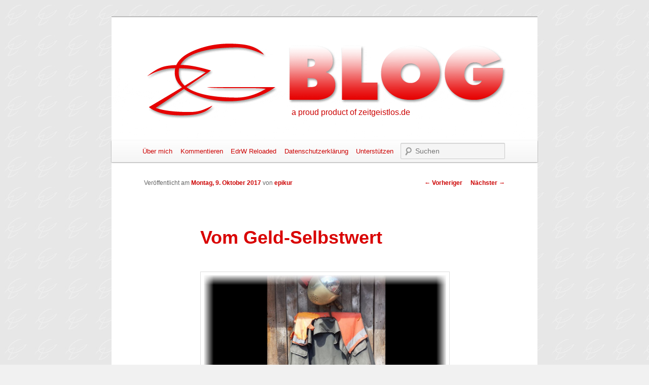

--- FILE ---
content_type: text/html; charset=UTF-8
request_url: http://www.zeitgeistlos.de/zgblog/2017/selbstwert-selbstbewusstsein/
body_size: 13588
content:
<!DOCTYPE html>
<!--[if IE 6]>
<html id="ie6" lang="de">
<![endif]-->
<!--[if IE 7]>
<html id="ie7" lang="de">
<![endif]-->
<!--[if IE 8]>
<html id="ie8" lang="de">
<![endif]-->
<!--[if !(IE 6) | !(IE 7) | !(IE 8)  ]><!-->
<html lang="de">
<!--<![endif]-->
<head>
<meta charset="UTF-8" />
<meta name="viewport" content="width=device-width" />
<title>Vom Geld-Selbstwert | ZG Blog</title>
<link rel="profile" href="http://gmpg.org/xfn/11" />
<link rel="stylesheet" type="text/css" media="all" href="http://www.zeitgeistlos.de/zgblog/wp-content/themes/twentyeleven-zg/style.css" />
<link rel="pingback" href="http://www.zeitgeistlos.de/zgblog/xmlrpc.php" />
<!--[if lt IE 9]>
<script src="http://www.zeitgeistlos.de/zgblog/wp-content/themes/twentyeleven/js/html5.js" type="text/javascript"></script>
<![endif]-->
<meta name='robots' content='max-image-preview:large' />
	<style>img:is([sizes="auto" i], [sizes^="auto," i]) { contain-intrinsic-size: 3000px 1500px }</style>
	<link rel="alternate" type="application/rss+xml" title="ZG Blog &raquo; Feed" href="https://www.zeitgeistlos.de/zgblog/feed/" />
<link rel="alternate" type="application/rss+xml" title="ZG Blog &raquo; Kommentar-Feed" href="https://www.zeitgeistlos.de/zgblog/comments/feed/" />
<link rel="alternate" type="application/rss+xml" title="ZG Blog &raquo; Vom Geld-Selbstwert-Kommentar-Feed" href="https://www.zeitgeistlos.de/zgblog/2017/selbstwert-selbstbewusstsein/feed/" />
<script type="text/javascript">
/* <![CDATA[ */
window._wpemojiSettings = {"baseUrl":"https:\/\/s.w.org\/images\/core\/emoji\/16.0.1\/72x72\/","ext":".png","svgUrl":"https:\/\/s.w.org\/images\/core\/emoji\/16.0.1\/svg\/","svgExt":".svg","source":{"concatemoji":"http:\/\/www.zeitgeistlos.de\/zgblog\/wp-includes\/js\/wp-emoji-release.min.js?ver=6.8.3"}};
/*! This file is auto-generated */
!function(s,n){var o,i,e;function c(e){try{var t={supportTests:e,timestamp:(new Date).valueOf()};sessionStorage.setItem(o,JSON.stringify(t))}catch(e){}}function p(e,t,n){e.clearRect(0,0,e.canvas.width,e.canvas.height),e.fillText(t,0,0);var t=new Uint32Array(e.getImageData(0,0,e.canvas.width,e.canvas.height).data),a=(e.clearRect(0,0,e.canvas.width,e.canvas.height),e.fillText(n,0,0),new Uint32Array(e.getImageData(0,0,e.canvas.width,e.canvas.height).data));return t.every(function(e,t){return e===a[t]})}function u(e,t){e.clearRect(0,0,e.canvas.width,e.canvas.height),e.fillText(t,0,0);for(var n=e.getImageData(16,16,1,1),a=0;a<n.data.length;a++)if(0!==n.data[a])return!1;return!0}function f(e,t,n,a){switch(t){case"flag":return n(e,"\ud83c\udff3\ufe0f\u200d\u26a7\ufe0f","\ud83c\udff3\ufe0f\u200b\u26a7\ufe0f")?!1:!n(e,"\ud83c\udde8\ud83c\uddf6","\ud83c\udde8\u200b\ud83c\uddf6")&&!n(e,"\ud83c\udff4\udb40\udc67\udb40\udc62\udb40\udc65\udb40\udc6e\udb40\udc67\udb40\udc7f","\ud83c\udff4\u200b\udb40\udc67\u200b\udb40\udc62\u200b\udb40\udc65\u200b\udb40\udc6e\u200b\udb40\udc67\u200b\udb40\udc7f");case"emoji":return!a(e,"\ud83e\udedf")}return!1}function g(e,t,n,a){var r="undefined"!=typeof WorkerGlobalScope&&self instanceof WorkerGlobalScope?new OffscreenCanvas(300,150):s.createElement("canvas"),o=r.getContext("2d",{willReadFrequently:!0}),i=(o.textBaseline="top",o.font="600 32px Arial",{});return e.forEach(function(e){i[e]=t(o,e,n,a)}),i}function t(e){var t=s.createElement("script");t.src=e,t.defer=!0,s.head.appendChild(t)}"undefined"!=typeof Promise&&(o="wpEmojiSettingsSupports",i=["flag","emoji"],n.supports={everything:!0,everythingExceptFlag:!0},e=new Promise(function(e){s.addEventListener("DOMContentLoaded",e,{once:!0})}),new Promise(function(t){var n=function(){try{var e=JSON.parse(sessionStorage.getItem(o));if("object"==typeof e&&"number"==typeof e.timestamp&&(new Date).valueOf()<e.timestamp+604800&&"object"==typeof e.supportTests)return e.supportTests}catch(e){}return null}();if(!n){if("undefined"!=typeof Worker&&"undefined"!=typeof OffscreenCanvas&&"undefined"!=typeof URL&&URL.createObjectURL&&"undefined"!=typeof Blob)try{var e="postMessage("+g.toString()+"("+[JSON.stringify(i),f.toString(),p.toString(),u.toString()].join(",")+"));",a=new Blob([e],{type:"text/javascript"}),r=new Worker(URL.createObjectURL(a),{name:"wpTestEmojiSupports"});return void(r.onmessage=function(e){c(n=e.data),r.terminate(),t(n)})}catch(e){}c(n=g(i,f,p,u))}t(n)}).then(function(e){for(var t in e)n.supports[t]=e[t],n.supports.everything=n.supports.everything&&n.supports[t],"flag"!==t&&(n.supports.everythingExceptFlag=n.supports.everythingExceptFlag&&n.supports[t]);n.supports.everythingExceptFlag=n.supports.everythingExceptFlag&&!n.supports.flag,n.DOMReady=!1,n.readyCallback=function(){n.DOMReady=!0}}).then(function(){return e}).then(function(){var e;n.supports.everything||(n.readyCallback(),(e=n.source||{}).concatemoji?t(e.concatemoji):e.wpemoji&&e.twemoji&&(t(e.twemoji),t(e.wpemoji)))}))}((window,document),window._wpemojiSettings);
/* ]]> */
</script>
<link rel='stylesheet' id='pmb_common-css' href='http://www.zeitgeistlos.de/zgblog/wp-content/plugins/print-my-blog/assets/styles/pmb-common.css?ver=1761302265' type='text/css' media='all' />
<style id='wp-emoji-styles-inline-css' type='text/css'>

	img.wp-smiley, img.emoji {
		display: inline !important;
		border: none !important;
		box-shadow: none !important;
		height: 1em !important;
		width: 1em !important;
		margin: 0 0.07em !important;
		vertical-align: -0.1em !important;
		background: none !important;
		padding: 0 !important;
	}
</style>
<link rel='stylesheet' id='wp-block-library-css' href='http://www.zeitgeistlos.de/zgblog/wp-includes/css/dist/block-library/style.min.css?ver=6.8.3' type='text/css' media='all' />
<style id='wp-block-library-theme-inline-css' type='text/css'>
.wp-block-audio :where(figcaption){color:#555;font-size:13px;text-align:center}.is-dark-theme .wp-block-audio :where(figcaption){color:#ffffffa6}.wp-block-audio{margin:0 0 1em}.wp-block-code{border:1px solid #ccc;border-radius:4px;font-family:Menlo,Consolas,monaco,monospace;padding:.8em 1em}.wp-block-embed :where(figcaption){color:#555;font-size:13px;text-align:center}.is-dark-theme .wp-block-embed :where(figcaption){color:#ffffffa6}.wp-block-embed{margin:0 0 1em}.blocks-gallery-caption{color:#555;font-size:13px;text-align:center}.is-dark-theme .blocks-gallery-caption{color:#ffffffa6}:root :where(.wp-block-image figcaption){color:#555;font-size:13px;text-align:center}.is-dark-theme :root :where(.wp-block-image figcaption){color:#ffffffa6}.wp-block-image{margin:0 0 1em}.wp-block-pullquote{border-bottom:4px solid;border-top:4px solid;color:currentColor;margin-bottom:1.75em}.wp-block-pullquote cite,.wp-block-pullquote footer,.wp-block-pullquote__citation{color:currentColor;font-size:.8125em;font-style:normal;text-transform:uppercase}.wp-block-quote{border-left:.25em solid;margin:0 0 1.75em;padding-left:1em}.wp-block-quote cite,.wp-block-quote footer{color:currentColor;font-size:.8125em;font-style:normal;position:relative}.wp-block-quote:where(.has-text-align-right){border-left:none;border-right:.25em solid;padding-left:0;padding-right:1em}.wp-block-quote:where(.has-text-align-center){border:none;padding-left:0}.wp-block-quote.is-large,.wp-block-quote.is-style-large,.wp-block-quote:where(.is-style-plain){border:none}.wp-block-search .wp-block-search__label{font-weight:700}.wp-block-search__button{border:1px solid #ccc;padding:.375em .625em}:where(.wp-block-group.has-background){padding:1.25em 2.375em}.wp-block-separator.has-css-opacity{opacity:.4}.wp-block-separator{border:none;border-bottom:2px solid;margin-left:auto;margin-right:auto}.wp-block-separator.has-alpha-channel-opacity{opacity:1}.wp-block-separator:not(.is-style-wide):not(.is-style-dots){width:100px}.wp-block-separator.has-background:not(.is-style-dots){border-bottom:none;height:1px}.wp-block-separator.has-background:not(.is-style-wide):not(.is-style-dots){height:2px}.wp-block-table{margin:0 0 1em}.wp-block-table td,.wp-block-table th{word-break:normal}.wp-block-table :where(figcaption){color:#555;font-size:13px;text-align:center}.is-dark-theme .wp-block-table :where(figcaption){color:#ffffffa6}.wp-block-video :where(figcaption){color:#555;font-size:13px;text-align:center}.is-dark-theme .wp-block-video :where(figcaption){color:#ffffffa6}.wp-block-video{margin:0 0 1em}:root :where(.wp-block-template-part.has-background){margin-bottom:0;margin-top:0;padding:1.25em 2.375em}
</style>
<style id='classic-theme-styles-inline-css' type='text/css'>
/*! This file is auto-generated */
.wp-block-button__link{color:#fff;background-color:#32373c;border-radius:9999px;box-shadow:none;text-decoration:none;padding:calc(.667em + 2px) calc(1.333em + 2px);font-size:1.125em}.wp-block-file__button{background:#32373c;color:#fff;text-decoration:none}
</style>
<link rel='stylesheet' id='gutenberg-pdfjs-css' href='http://www.zeitgeistlos.de/zgblog/wp-content/plugins/pdfjs-viewer-shortcode/inc/../blocks/dist/style.css?ver=2.2.3' type='text/css' media='all' />
<link rel='stylesheet' id='pmb-select2-css' href='http://www.zeitgeistlos.de/zgblog/wp-content/plugins/print-my-blog/assets/styles/libs/select2.min.css?ver=4.0.6' type='text/css' media='all' />
<link rel='stylesheet' id='pmb-jquery-ui-css' href='http://www.zeitgeistlos.de/zgblog/wp-content/plugins/print-my-blog/assets/styles/libs/jquery-ui/jquery-ui.min.css?ver=1.11.4' type='text/css' media='all' />
<link rel='stylesheet' id='pmb-setup-page-css' href='http://www.zeitgeistlos.de/zgblog/wp-content/plugins/print-my-blog/assets/styles/setup-page.css?ver=1761302265' type='text/css' media='all' />
<style id='global-styles-inline-css' type='text/css'>
:root{--wp--preset--aspect-ratio--square: 1;--wp--preset--aspect-ratio--4-3: 4/3;--wp--preset--aspect-ratio--3-4: 3/4;--wp--preset--aspect-ratio--3-2: 3/2;--wp--preset--aspect-ratio--2-3: 2/3;--wp--preset--aspect-ratio--16-9: 16/9;--wp--preset--aspect-ratio--9-16: 9/16;--wp--preset--color--black: #000;--wp--preset--color--cyan-bluish-gray: #abb8c3;--wp--preset--color--white: #fff;--wp--preset--color--pale-pink: #f78da7;--wp--preset--color--vivid-red: #cf2e2e;--wp--preset--color--luminous-vivid-orange: #ff6900;--wp--preset--color--luminous-vivid-amber: #fcb900;--wp--preset--color--light-green-cyan: #7bdcb5;--wp--preset--color--vivid-green-cyan: #00d084;--wp--preset--color--pale-cyan-blue: #8ed1fc;--wp--preset--color--vivid-cyan-blue: #0693e3;--wp--preset--color--vivid-purple: #9b51e0;--wp--preset--color--blue: #1982d1;--wp--preset--color--dark-gray: #373737;--wp--preset--color--medium-gray: #666;--wp--preset--color--light-gray: #e2e2e2;--wp--preset--gradient--vivid-cyan-blue-to-vivid-purple: linear-gradient(135deg,rgba(6,147,227,1) 0%,rgb(155,81,224) 100%);--wp--preset--gradient--light-green-cyan-to-vivid-green-cyan: linear-gradient(135deg,rgb(122,220,180) 0%,rgb(0,208,130) 100%);--wp--preset--gradient--luminous-vivid-amber-to-luminous-vivid-orange: linear-gradient(135deg,rgba(252,185,0,1) 0%,rgba(255,105,0,1) 100%);--wp--preset--gradient--luminous-vivid-orange-to-vivid-red: linear-gradient(135deg,rgba(255,105,0,1) 0%,rgb(207,46,46) 100%);--wp--preset--gradient--very-light-gray-to-cyan-bluish-gray: linear-gradient(135deg,rgb(238,238,238) 0%,rgb(169,184,195) 100%);--wp--preset--gradient--cool-to-warm-spectrum: linear-gradient(135deg,rgb(74,234,220) 0%,rgb(151,120,209) 20%,rgb(207,42,186) 40%,rgb(238,44,130) 60%,rgb(251,105,98) 80%,rgb(254,248,76) 100%);--wp--preset--gradient--blush-light-purple: linear-gradient(135deg,rgb(255,206,236) 0%,rgb(152,150,240) 100%);--wp--preset--gradient--blush-bordeaux: linear-gradient(135deg,rgb(254,205,165) 0%,rgb(254,45,45) 50%,rgb(107,0,62) 100%);--wp--preset--gradient--luminous-dusk: linear-gradient(135deg,rgb(255,203,112) 0%,rgb(199,81,192) 50%,rgb(65,88,208) 100%);--wp--preset--gradient--pale-ocean: linear-gradient(135deg,rgb(255,245,203) 0%,rgb(182,227,212) 50%,rgb(51,167,181) 100%);--wp--preset--gradient--electric-grass: linear-gradient(135deg,rgb(202,248,128) 0%,rgb(113,206,126) 100%);--wp--preset--gradient--midnight: linear-gradient(135deg,rgb(2,3,129) 0%,rgb(40,116,252) 100%);--wp--preset--font-size--small: 13px;--wp--preset--font-size--medium: 20px;--wp--preset--font-size--large: 36px;--wp--preset--font-size--x-large: 42px;--wp--preset--spacing--20: 0.44rem;--wp--preset--spacing--30: 0.67rem;--wp--preset--spacing--40: 1rem;--wp--preset--spacing--50: 1.5rem;--wp--preset--spacing--60: 2.25rem;--wp--preset--spacing--70: 3.38rem;--wp--preset--spacing--80: 5.06rem;--wp--preset--shadow--natural: 6px 6px 9px rgba(0, 0, 0, 0.2);--wp--preset--shadow--deep: 12px 12px 50px rgba(0, 0, 0, 0.4);--wp--preset--shadow--sharp: 6px 6px 0px rgba(0, 0, 0, 0.2);--wp--preset--shadow--outlined: 6px 6px 0px -3px rgba(255, 255, 255, 1), 6px 6px rgba(0, 0, 0, 1);--wp--preset--shadow--crisp: 6px 6px 0px rgba(0, 0, 0, 1);}:where(.is-layout-flex){gap: 0.5em;}:where(.is-layout-grid){gap: 0.5em;}body .is-layout-flex{display: flex;}.is-layout-flex{flex-wrap: wrap;align-items: center;}.is-layout-flex > :is(*, div){margin: 0;}body .is-layout-grid{display: grid;}.is-layout-grid > :is(*, div){margin: 0;}:where(.wp-block-columns.is-layout-flex){gap: 2em;}:where(.wp-block-columns.is-layout-grid){gap: 2em;}:where(.wp-block-post-template.is-layout-flex){gap: 1.25em;}:where(.wp-block-post-template.is-layout-grid){gap: 1.25em;}.has-black-color{color: var(--wp--preset--color--black) !important;}.has-cyan-bluish-gray-color{color: var(--wp--preset--color--cyan-bluish-gray) !important;}.has-white-color{color: var(--wp--preset--color--white) !important;}.has-pale-pink-color{color: var(--wp--preset--color--pale-pink) !important;}.has-vivid-red-color{color: var(--wp--preset--color--vivid-red) !important;}.has-luminous-vivid-orange-color{color: var(--wp--preset--color--luminous-vivid-orange) !important;}.has-luminous-vivid-amber-color{color: var(--wp--preset--color--luminous-vivid-amber) !important;}.has-light-green-cyan-color{color: var(--wp--preset--color--light-green-cyan) !important;}.has-vivid-green-cyan-color{color: var(--wp--preset--color--vivid-green-cyan) !important;}.has-pale-cyan-blue-color{color: var(--wp--preset--color--pale-cyan-blue) !important;}.has-vivid-cyan-blue-color{color: var(--wp--preset--color--vivid-cyan-blue) !important;}.has-vivid-purple-color{color: var(--wp--preset--color--vivid-purple) !important;}.has-black-background-color{background-color: var(--wp--preset--color--black) !important;}.has-cyan-bluish-gray-background-color{background-color: var(--wp--preset--color--cyan-bluish-gray) !important;}.has-white-background-color{background-color: var(--wp--preset--color--white) !important;}.has-pale-pink-background-color{background-color: var(--wp--preset--color--pale-pink) !important;}.has-vivid-red-background-color{background-color: var(--wp--preset--color--vivid-red) !important;}.has-luminous-vivid-orange-background-color{background-color: var(--wp--preset--color--luminous-vivid-orange) !important;}.has-luminous-vivid-amber-background-color{background-color: var(--wp--preset--color--luminous-vivid-amber) !important;}.has-light-green-cyan-background-color{background-color: var(--wp--preset--color--light-green-cyan) !important;}.has-vivid-green-cyan-background-color{background-color: var(--wp--preset--color--vivid-green-cyan) !important;}.has-pale-cyan-blue-background-color{background-color: var(--wp--preset--color--pale-cyan-blue) !important;}.has-vivid-cyan-blue-background-color{background-color: var(--wp--preset--color--vivid-cyan-blue) !important;}.has-vivid-purple-background-color{background-color: var(--wp--preset--color--vivid-purple) !important;}.has-black-border-color{border-color: var(--wp--preset--color--black) !important;}.has-cyan-bluish-gray-border-color{border-color: var(--wp--preset--color--cyan-bluish-gray) !important;}.has-white-border-color{border-color: var(--wp--preset--color--white) !important;}.has-pale-pink-border-color{border-color: var(--wp--preset--color--pale-pink) !important;}.has-vivid-red-border-color{border-color: var(--wp--preset--color--vivid-red) !important;}.has-luminous-vivid-orange-border-color{border-color: var(--wp--preset--color--luminous-vivid-orange) !important;}.has-luminous-vivid-amber-border-color{border-color: var(--wp--preset--color--luminous-vivid-amber) !important;}.has-light-green-cyan-border-color{border-color: var(--wp--preset--color--light-green-cyan) !important;}.has-vivid-green-cyan-border-color{border-color: var(--wp--preset--color--vivid-green-cyan) !important;}.has-pale-cyan-blue-border-color{border-color: var(--wp--preset--color--pale-cyan-blue) !important;}.has-vivid-cyan-blue-border-color{border-color: var(--wp--preset--color--vivid-cyan-blue) !important;}.has-vivid-purple-border-color{border-color: var(--wp--preset--color--vivid-purple) !important;}.has-vivid-cyan-blue-to-vivid-purple-gradient-background{background: var(--wp--preset--gradient--vivid-cyan-blue-to-vivid-purple) !important;}.has-light-green-cyan-to-vivid-green-cyan-gradient-background{background: var(--wp--preset--gradient--light-green-cyan-to-vivid-green-cyan) !important;}.has-luminous-vivid-amber-to-luminous-vivid-orange-gradient-background{background: var(--wp--preset--gradient--luminous-vivid-amber-to-luminous-vivid-orange) !important;}.has-luminous-vivid-orange-to-vivid-red-gradient-background{background: var(--wp--preset--gradient--luminous-vivid-orange-to-vivid-red) !important;}.has-very-light-gray-to-cyan-bluish-gray-gradient-background{background: var(--wp--preset--gradient--very-light-gray-to-cyan-bluish-gray) !important;}.has-cool-to-warm-spectrum-gradient-background{background: var(--wp--preset--gradient--cool-to-warm-spectrum) !important;}.has-blush-light-purple-gradient-background{background: var(--wp--preset--gradient--blush-light-purple) !important;}.has-blush-bordeaux-gradient-background{background: var(--wp--preset--gradient--blush-bordeaux) !important;}.has-luminous-dusk-gradient-background{background: var(--wp--preset--gradient--luminous-dusk) !important;}.has-pale-ocean-gradient-background{background: var(--wp--preset--gradient--pale-ocean) !important;}.has-electric-grass-gradient-background{background: var(--wp--preset--gradient--electric-grass) !important;}.has-midnight-gradient-background{background: var(--wp--preset--gradient--midnight) !important;}.has-small-font-size{font-size: var(--wp--preset--font-size--small) !important;}.has-medium-font-size{font-size: var(--wp--preset--font-size--medium) !important;}.has-large-font-size{font-size: var(--wp--preset--font-size--large) !important;}.has-x-large-font-size{font-size: var(--wp--preset--font-size--x-large) !important;}
:where(.wp-block-post-template.is-layout-flex){gap: 1.25em;}:where(.wp-block-post-template.is-layout-grid){gap: 1.25em;}
:where(.wp-block-columns.is-layout-flex){gap: 2em;}:where(.wp-block-columns.is-layout-grid){gap: 2em;}
:root :where(.wp-block-pullquote){font-size: 1.5em;line-height: 1.6;}
</style>
<link rel='stylesheet' id='wp-monalisa-css' href='http://www.zeitgeistlos.de/zgblog/wp-content/plugins/wp-monalisa/wp-monalisa-default.css?ver=9999' type='text/css' media='all' />
<link rel='stylesheet' id='twentyeleven-block-style-css' href='http://www.zeitgeistlos.de/zgblog/wp-content/themes/twentyeleven/blocks.css?ver=20240703' type='text/css' media='all' />
<link rel='stylesheet' id='wp-pagenavi-css' href='http://www.zeitgeistlos.de/zgblog/wp-content/plugins/wp-pagenavi/pagenavi-css.css?ver=2.70' type='text/css' media='all' />
<style id='wp-typography-custom-inline-css' type='text/css'>
sup{vertical-align: 60%;font-size: 75%;line-height: 50%}sub{vertical-align: -10%;font-size: 75%;line-height: 100%}.amp{font-family: Baskerville, "Goudy Old Style", "Palatino", "Book Antiqua", "Warnock Pro", serif;font-weight: normal;font-style: italic;font-size: 1.1em;line-height: 1em}.caps{font-size: 96%}.dquo{margin-left:-.40em}.quo{margin-left:-.2em}
</style>
<style id='wp-typography-safari-font-workaround-inline-css' type='text/css'>
body {-webkit-font-feature-settings: "liga";font-feature-settings: "liga";-ms-font-feature-settings: normal;}
</style>
<script type="text/javascript" src="http://www.zeitgeistlos.de/zgblog/wp-includes/js/jquery/jquery.min.js?ver=3.7.1" id="jquery-core-js"></script>
<script type="text/javascript" src="http://www.zeitgeistlos.de/zgblog/wp-includes/js/jquery/jquery-migrate.min.js?ver=3.4.1" id="jquery-migrate-js"></script>
<script type="text/javascript" src="http://www.zeitgeistlos.de/zgblog/wp-content/plugins/wp-monalisa/wpml_script.js?ver=9999" id="wpml_script-js"></script>
<script type="text/javascript" async src="http://www.zeitgeistlos.de/zgblog/wp-content/plugins/burst-statistics/helpers/timeme/timeme.min.js?ver=1761298493" id="burst-timeme-js"></script>
<script type="text/javascript" id="burst-js-extra">
/* <![CDATA[ */
var burst = {"tracking":{"isInitialHit":true,"lastUpdateTimestamp":0,"beacon_url":"http:\/\/www.zeitgeistlos.de\/zgblog\/wp-content\/plugins\/burst-statistics\/endpoint.php","ajaxUrl":"https:\/\/www.zeitgeistlos.de\/zgblog\/wp-admin\/admin-ajax.php"},"options":{"cookieless":0,"pageUrl":"https:\/\/www.zeitgeistlos.de\/zgblog\/2017\/selbstwert-selbstbewusstsein\/","beacon_enabled":1,"do_not_track":0,"enable_turbo_mode":0,"track_url_change":0,"cookie_retention_days":30,"debug":0},"goals":{"completed":[],"scriptUrl":"http:\/\/www.zeitgeistlos.de\/zgblog\/wp-content\/plugins\/burst-statistics\/\/assets\/js\/build\/burst-goals.js?v=1761298493","active":[]},"cache":{"uid":null,"fingerprint":null,"isUserAgent":null,"isDoNotTrack":null,"useCookies":null}};
/* ]]> */
</script>
<script type="text/javascript" async src="http://www.zeitgeistlos.de/zgblog/wp-content/plugins/burst-statistics/assets/js/build/burst.min.js?ver=1761298493" id="burst-js"></script>
<link rel="https://api.w.org/" href="https://www.zeitgeistlos.de/zgblog/wp-json/" /><link rel="alternate" title="JSON" type="application/json" href="https://www.zeitgeistlos.de/zgblog/wp-json/wp/v2/posts/23350" /><link rel="EditURI" type="application/rsd+xml" title="RSD" href="https://www.zeitgeistlos.de/zgblog/xmlrpc.php?rsd" />
<meta name="generator" content="WordPress 6.8.3" />
<link rel="canonical" href="https://www.zeitgeistlos.de/zgblog/2017/selbstwert-selbstbewusstsein/" />
<link rel='shortlink' href='https://www.zeitgeistlos.de/zgblog/?p=23350' />
<link rel="alternate" title="oEmbed (JSON)" type="application/json+oembed" href="https://www.zeitgeistlos.de/zgblog/wp-json/oembed/1.0/embed?url=https%3A%2F%2Fwww.zeitgeistlos.de%2Fzgblog%2F2017%2Fselbstwert-selbstbewusstsein%2F" />
<link rel="alternate" title="oEmbed (XML)" type="text/xml+oembed" href="https://www.zeitgeistlos.de/zgblog/wp-json/oembed/1.0/embed?url=https%3A%2F%2Fwww.zeitgeistlos.de%2Fzgblog%2F2017%2Fselbstwert-selbstbewusstsein%2F&#038;format=xml" />
<style data-context="foundation-flickity-css">/*! Flickity v2.0.2
http://flickity.metafizzy.co
---------------------------------------------- */.flickity-enabled{position:relative}.flickity-enabled:focus{outline:0}.flickity-viewport{overflow:hidden;position:relative;height:100%}.flickity-slider{position:absolute;width:100%;height:100%}.flickity-enabled.is-draggable{-webkit-tap-highlight-color:transparent;tap-highlight-color:transparent;-webkit-user-select:none;-moz-user-select:none;-ms-user-select:none;user-select:none}.flickity-enabled.is-draggable .flickity-viewport{cursor:move;cursor:-webkit-grab;cursor:grab}.flickity-enabled.is-draggable .flickity-viewport.is-pointer-down{cursor:-webkit-grabbing;cursor:grabbing}.flickity-prev-next-button{position:absolute;top:50%;width:44px;height:44px;border:none;border-radius:50%;background:#fff;background:hsla(0,0%,100%,.75);cursor:pointer;-webkit-transform:translateY(-50%);transform:translateY(-50%)}.flickity-prev-next-button:hover{background:#fff}.flickity-prev-next-button:focus{outline:0;box-shadow:0 0 0 5px #09f}.flickity-prev-next-button:active{opacity:.6}.flickity-prev-next-button.previous{left:10px}.flickity-prev-next-button.next{right:10px}.flickity-rtl .flickity-prev-next-button.previous{left:auto;right:10px}.flickity-rtl .flickity-prev-next-button.next{right:auto;left:10px}.flickity-prev-next-button:disabled{opacity:.3;cursor:auto}.flickity-prev-next-button svg{position:absolute;left:20%;top:20%;width:60%;height:60%}.flickity-prev-next-button .arrow{fill:#333}.flickity-page-dots{position:absolute;width:100%;bottom:-25px;padding:0;margin:0;list-style:none;text-align:center;line-height:1}.flickity-rtl .flickity-page-dots{direction:rtl}.flickity-page-dots .dot{display:inline-block;width:10px;height:10px;margin:0 8px;background:#333;border-radius:50%;opacity:.25;cursor:pointer}.flickity-page-dots .dot.is-selected{opacity:1}</style><style data-context="foundation-slideout-css">.slideout-menu{position:fixed;left:0;top:0;bottom:0;right:auto;z-index:0;width:256px;overflow-y:auto;-webkit-overflow-scrolling:touch;display:none}.slideout-menu.pushit-right{left:auto;right:0}.slideout-panel{position:relative;z-index:1;will-change:transform}.slideout-open,.slideout-open .slideout-panel,.slideout-open body{overflow:hidden}.slideout-open .slideout-menu{display:block}.pushit{display:none}</style>	<style>
		/* Link color */
		a,
		#site-title a:focus,
		#site-title a:hover,
		#site-title a:active,
		.entry-title a:hover,
		.entry-title a:focus,
		.entry-title a:active,
		.widget_twentyeleven_ephemera .comments-link a:hover,
		section.recent-posts .other-recent-posts a[rel="bookmark"]:hover,
		section.recent-posts .other-recent-posts .comments-link a:hover,
		.format-image footer.entry-meta a:hover,
		#site-generator a:hover {
			color: #cc0000;
		}
		section.recent-posts .other-recent-posts .comments-link a:hover {
			border-color: #cc0000;
		}
		article.feature-image.small .entry-summary p a:hover,
		.entry-header .comments-link a:hover,
		.entry-header .comments-link a:focus,
		.entry-header .comments-link a:active,
		.feature-slider a.active {
			background-color: #cc0000;
		}
	</style>
	<style type="text/css">.recentcomments a{display:inline !important;padding:0 !important;margin:0 !important;}</style>		<style type="text/css" id="twentyeleven-header-css">
				#site-title,
		#site-description {
			position: absolute;
			clip-path: inset(50%);
		}
				</style>
		<style type="text/css" id="custom-background-css">
body.custom-background { background-color: #f1f1f1; background-image: url("http://www.zeitgeistlos.de/zgblog/wp-content/uploads/zg-hg.jpg"); background-position: left top; background-size: auto; background-repeat: repeat; background-attachment: fixed; }
</style>
	<style>.ios7.web-app-mode.has-fixed header{ background-color: rgba(3,122,221,.88);}</style></head>

<body class="wp-singular post-template-default single single-post postid-23350 single-format-standard custom-background wp-embed-responsive wp-theme-twentyeleven wp-child-theme-twentyeleven-zg singular two-column right-sidebar" data-burst_id="23350" data-burst_type="post">
<div id="page" class="hfeed">
	<header id="branding" role="banner">
			<hgroup>
				<h1 id="site-title"><span><a href="https://www.zeitgeistlos.de/zgblog/" title="ZG Blog" rel="home">ZG Blog</a></span></h1>
				<h2 id="site-description">Der kritische Blog</h2>
			</hgroup>

						<div id="header_subline"><a href="http://www.zeitgeistlos.de" title="zeitgeistlos.de">a proud product of zeitgeistlos.de</a></div>
            <a href="https://www.zeitgeistlos.de/zgblog/">
										<img src="http://www.zeitgeistlos.de/zgblog/wp-content/uploads/ZG-Blog_Header_201212.gif" width="1000" height="288" alt="" />
								</a>
			
							<div class="only-search with-image">
					<form method="get" id="searchform" action="https://www.zeitgeistlos.de/zgblog/">
		<label for="s" class="assistive-text">Suchen</label>
		<input type="text" class="field" name="s" id="s" placeholder="Suchen" />
		<input type="submit" class="submit" name="submit" id="searchsubmit" value="Suchen" />
	</form>
				</div>
			
			<nav id="access" role="navigation">
				<h3 class="assistive-text">Hauptmenü</h3>
								<div class="skip-link"><a class="assistive-text" href="#content" title="Zum primären Inhalt springen">Zum primären Inhalt springen</a></div>
				<div class="skip-link"><a class="assistive-text" href="#secondary" title="Zum sekundären Inhalt springen">Zum sekundären Inhalt springen</a></div>
								<div class="menu-hauptmenue-container"><ul id="menu-hauptmenue" class="menu"><li id="menu-item-12856" class="menu-item menu-item-type-post_type menu-item-object-page menu-item-12856"><a href="https://www.zeitgeistlos.de/zgblog/ueber/">Über mich</a></li>
<li id="menu-item-12855" class="menu-item menu-item-type-post_type menu-item-object-page menu-item-12855"><a href="https://www.zeitgeistlos.de/zgblog/kommentieren/">Kommentieren</a></li>
<li id="menu-item-15199" class="menu-item menu-item-type-post_type menu-item-object-page menu-item-15199"><a href="https://www.zeitgeistlos.de/zgblog/edrw-reloaded/">EdrW Reloaded</a></li>
<li id="menu-item-24795" class="menu-item menu-item-type-post_type menu-item-object-page menu-item-privacy-policy menu-item-24795"><a rel="privacy-policy" href="https://www.zeitgeistlos.de/zgblog/datenschutzerklaerung/">Datenschutzerklärung</a></li>
<li id="menu-item-30990" class="menu-item menu-item-type-post_type menu-item-object-page menu-item-30990"><a href="https://www.zeitgeistlos.de/zgblog/unterstuetzen/">Unterstützen</a></li>
</ul></div>			</nav><!-- #access -->
	</header><!-- #branding -->


	<div id="main">

		<div id="primary">
			<div id="content" role="main">

				
					<nav id="nav-single">
						<h3 class="assistive-text">Beitragsnavigation</h3>
						<span class="nav-previous"><a href="https://www.zeitgeistlos.de/zgblog/2017/neusprech-euphemismen/" rel="prev"><span class="meta-nav">&larr;</span> Vorheriger</a></span>
						<span class="nav-next"><a href="https://www.zeitgeistlos.de/zgblog/2017/machtlosigkeit/" rel="next">Nächster <span class="meta-nav">&rarr;</span></a></span>
					</nav><!-- #nav-single -->

					
<article id="post-23350" class="post-23350 post type-post status-publish format-standard has-post-thumbnail hentry category-gedanken tag-armut tag-depression tag-geld tag-lohnarbeit tag-selbstbestimmung tag-selbstbewusstsein tag-selbstoptimierung tag-selbstverwirklichung">
	<header class="entry-header">
		<h1 class="entry-title">Vom Geld-Selbstwert</h1>

				<div class="entry-meta">
			<span class="sep">Veröffentlicht am </span><a href="https://www.zeitgeistlos.de/zgblog/2017/selbstwert-selbstbewusstsein/" title="07:53" rel="bookmark"><time class="entry-date" datetime="2017-10-09T07:53:21+02:00">Montag, 9. Oktober 2017</time></a><span class="by-author"> <span class="sep"> von </span> <span class="author vcard"><a class="url fn n" href="https://www.zeitgeistlos.de/zgblog/author/epikur/" title="Alle Beiträge von epikur anzeigen" rel="author">epikur</a></span></span>		</div><!-- .entry-meta -->
			</header><!-- .entry-header -->

	<div class="entry-content">
		<p style="text-align: justify;"><img fetchpriority="high" decoding="async" class="aligncenter size-full wp-image-23356" src="https://www.zeitgeistlos.de/zgblog/wp-content/uploads/selbstwert_titel.jpg" alt="selbstwert_titel" width="1000" height="563" srcset="https://www.zeitgeistlos.de/zgblog/wp-content/uploads/selbstwert_titel.jpg 1000w, https://www.zeitgeistlos.de/zgblog/wp-content/uploads/selbstwert_titel-150x84.jpg 150w, https://www.zeitgeistlos.de/zgblog/wp-content/uploads/selbstwert_titel-450x253.jpg 450w, https://www.zeitgeistlos.de/zgblog/wp-content/uploads/selbstwert_titel-768x432.jpg 768w, https://www.zeitgeistlos.de/zgblog/wp-content/uploads/selbstwert_titel-500x282.jpg 500w" sizes="(max-width: 1000px) 100vw, 1000px">Armut und Arbeitslosigkeit machen krank und depressiv. So lautet das allgemeine <a href="https://www.zeitgeistlos.de/zgblog/2016/narrative-legenden/" target="_blank">Narrativ</a> und das öffentliche Dogma. Und das heißt eben auch: wer arm und/oder krank ist, soll möglichst <em>nicht</em> glücklich und zufrieden sein. Denn das würde ja Stillstand und mangelnden Veränderungs‑, Ehrgeiz- und Verbesserungswillen bedeuten, so der <a href="https://www.zeitgeistlos.de/zgblog/2010/burger-bettelt-um-lohnarbeit/" target="_blank">industriell-neoliberale Habitus</a>. Immer in Bewegung sein, unendlich viele Bedürfnisse haben und niemals mit dem Ist-Zustand zufrieden sein, erzeugt jedoch chronisches Unglücklichsein. Und nein, das bedeutet freilich nicht, politisch erzeugte Massenarmut als fatalistisches Schicksal bedingungslos und devot zu akzeptieren.</p>
<p style="text-align: justify;">Die eigene innere Zufriedenheit und das Selbstwertgefühl sollen an eine Lohnarbeit-Selbstverwertung und an den eigenen Kontostand gebunden sein. So will es der moderne Zeitgeist. Und so wollen es die Eliten aus Politik und Wirtschaft. Sie produzieren damit ‑neben ökonomischen und strukturellen Abhängigkeiten- auch eine mental-emotionale Hörigkeit. Ich halte es für elementar, das Selbstwertgefühl eben <em>nicht</em> an vergängliche Konsumgüter, an das <a href="https://www.zeitgeistlos.de/zgblog/2017/identitaetsproduktion/" target="_blank">eigene Aussehen</a> oder an die eigenen Finanzen zu knüpfen. Das erzeugt langfristig nur Depressionen.</p>
<p style="text-align: justify;">Und ja, ich höre schon die Einwände: natürlich sollten elementare Grundbedürfnisse, wie Wohnen, Essen oder auch mal Urlaub, stets gedeckt sein. Es ist für das eigene, langfristige Wohlbefinden jedoch deutlich gesünder, seine innere Zufriedenheit aus den eigenen Leidenschaften, Interessen und kreativen Ideen ‑jenseits von monetärer Verwertung- zu ziehen.</p>
			</div><!-- .entry-content -->

	<footer class="entry-meta">
		Dieser Eintrag wurde von <a href="https://www.zeitgeistlos.de/zgblog/author/epikur/">epikur</a> unter <a href="https://www.zeitgeistlos.de/zgblog/category/gedanken/" rel="category tag">Gedanken</a> veröffentlicht und mit <a href="https://www.zeitgeistlos.de/zgblog/tag/armut/" rel="tag">Armut</a>, <a href="https://www.zeitgeistlos.de/zgblog/tag/depression/" rel="tag">Depression</a>, <a href="https://www.zeitgeistlos.de/zgblog/tag/geld/" rel="tag">Geld</a>, <a href="https://www.zeitgeistlos.de/zgblog/tag/lohnarbeit/" rel="tag">Lohnarbeit</a>, <a href="https://www.zeitgeistlos.de/zgblog/tag/selbstbestimmung/" rel="tag">Selbstbestimmung</a>, <a href="https://www.zeitgeistlos.de/zgblog/tag/selbstbewusstsein/" rel="tag">Selbstbewusstsein</a>, <a href="https://www.zeitgeistlos.de/zgblog/tag/selbstoptimierung/" rel="tag">Selbstoptimierung</a>, <a href="https://www.zeitgeistlos.de/zgblog/tag/selbstverwirklichung/" rel="tag">Selbstverwirklichung</a> verschlagwortet. Setze ein Lesezeichen für den <a href="https://www.zeitgeistlos.de/zgblog/2017/selbstwert-selbstbewusstsein/" title="Permalink zu Vom Geld-Selbstwert" rel="bookmark">Permalink</a>.
		
			</footer><!-- .entry-meta -->
</article><!-- #post-23350 -->

						<div id="comments">
	
	
			<h2 id="comments-title">
			4 Gedanken zu „<span>Vom Geld-Selbstwert</span>“		</h2>

		
		<ol class="commentlist">
				<li class="comment even thread-even depth-1" id="li-comment-12229">
		<article id="comment-12229" class="comment">
			<footer class="comment-meta">
				<div class="comment-author vcard">
					<img alt='' src='https://secure.gravatar.com/avatar/20569150a81b8a5823c36a0473826f3d485987afe3a3d90189bd1f1a1f59f265?s=68&#038;d=mm&#038;r=pg' srcset='https://secure.gravatar.com/avatar/20569150a81b8a5823c36a0473826f3d485987afe3a3d90189bd1f1a1f59f265?s=136&#038;d=mm&#038;r=pg 2x' class='avatar avatar-68 photo' height='68' width='68' decoding='async'/><span class="fn">Peinhart</span> sagte am <a href="https://www.zeitgeistlos.de/zgblog/2017/selbstwert-selbstbewusstsein/#comment-12229"><time pubdate datetime="2017-10-09T11:51:09+02:00">Montag, 9. Oktober 2017 um 11:51 Uhr</time></a> <span class="says">:</span>
									</div><!-- .comment-author .vcard -->

				
			</footer>

			<div class="comment-content"><p>Der wohl mächtigste Hebel dazu ist das konsequente Hinterfragen der eigenen Bedürfnisse — insbesondere die Frage, ob es wirklich meine eigenen sind oder inwieweit sie fremdbestimmt sind durch ausgerechnet die ›Kultur‹, die mich faktisch und praktisch an ihrer Befriedigung hindert. Das gilt im übrigen auch für die ›elementaren Grundbedürfnisse‹, denn auch die Art und Weise, wie diese befriedigt werden wollen — bzw sollen — ist gesellschaftlich vorgegeben und der Kritik und der Veränderung durch eigene Maßstäbe durchaus zugänglich. </p>
<p>Was die ›eigenen Leidenschaften, Interessen und kreativen Ideen‹ angeht, so sind aber leider auch dort oftmals monetäre Barrieren zu überwinden — schon was die Materialien und Werkzeuge betrifft. Selbst zum Lesen braucht man Bücher. Gerade da lassen sich dadurch aber auch wieder Spielräume gewinnen. </p>
<p>Nicht als unglücklich ›abgehängt‹ sollte man sich so begreifen, sondern vielmehr als glücklich ›entkoppelt‹. Von Strukturen, deren selbstzerstörerischer Charakter inzwischen auch schon fast dem Vorletzten schwant. Auch wenn die Letzten uns insgesamt wohl noch eine Weile beherrschen werden — nicht zuletzt aber auch durch ›unsere‹ Bedürfnisse und die Vorgaben zu ihrer Befriedigung.</p>
 </div>
                                
			<div class="reply">
							</div><!-- .reply -->
		</article><!-- #comment-## -->

	</li><!-- #comment-## -->
	<li class="comment odd alt thread-odd thread-alt depth-1" id="li-comment-12230">
		<article id="comment-12230" class="comment">
			<footer class="comment-meta">
				<div class="comment-author vcard">
					<img alt='' src='https://secure.gravatar.com/avatar/f08887216728edb0f3733e61b953f26362b1df9ef703511321a4737604412e2c?s=68&#038;d=mm&#038;r=pg' srcset='https://secure.gravatar.com/avatar/f08887216728edb0f3733e61b953f26362b1df9ef703511321a4737604412e2c?s=136&#038;d=mm&#038;r=pg 2x' class='avatar avatar-68 photo' height='68' width='68' decoding='async'/><span class="fn">Art Vanderley</span> sagte am <a href="https://www.zeitgeistlos.de/zgblog/2017/selbstwert-selbstbewusstsein/#comment-12230"><time pubdate datetime="2017-10-09T22:45:51+02:00">Montag, 9. Oktober 2017 um 22:45 Uhr</time></a> <span class="says">:</span>
									</div><!-- .comment-author .vcard -->

				
			</footer>

			<div class="comment-content"><p>Treffender Artikel.</p>
 </div>
                                
			<div class="reply">
							</div><!-- .reply -->
		</article><!-- #comment-## -->

	</li><!-- #comment-## -->
	<li class="comment even thread-even depth-1" id="li-comment-12247">
		<article id="comment-12247" class="comment">
			<footer class="comment-meta">
				<div class="comment-author vcard">
					<img alt='' src='https://secure.gravatar.com/avatar/93e0a4ff3ad8bb9586e08278e8786ce9d050b8bb183143a091553cd03199eb90?s=68&#038;d=mm&#038;r=pg' srcset='https://secure.gravatar.com/avatar/93e0a4ff3ad8bb9586e08278e8786ce9d050b8bb183143a091553cd03199eb90?s=136&#038;d=mm&#038;r=pg 2x' class='avatar avatar-68 photo' height='68' width='68' loading='lazy' decoding='async'/><span class="fn">cource</span> sagte am <a href="https://www.zeitgeistlos.de/zgblog/2017/selbstwert-selbstbewusstsein/#comment-12247"><time pubdate datetime="2017-10-13T20:57:37+02:00">Freitag, 13. Oktober 2017 um 20:57 Uhr</time></a> <span class="says">:</span>
									</div><!-- .comment-author .vcard -->

				
			</footer>

			<div class="comment-content"><p>wer die macht der eigenen/angenommenen glaubenssätze erkannt hat kann gezielt die angenommenen glaubenssätze durch eigene erfahrungen/wissen ersetzen, so dass man immer zufrieden/glücklich und zuversichtlich bleibt, egal was die anderen/gesellschaft versuchen einem einzureden—-wissen ist macht, deshalb immer die so genannten experten und deren aussagen dahingehend beleuchten: wem nützt das ?</p>
 </div>
                                
			<div class="reply">
							</div><!-- .reply -->
		</article><!-- #comment-## -->

	</li><!-- #comment-## -->
	<li class="comment odd alt thread-odd thread-alt depth-1" id="li-comment-12248">
		<article id="comment-12248" class="comment">
			<footer class="comment-meta">
				<div class="comment-author vcard">
					<img alt='' src='https://secure.gravatar.com/avatar/5c163bc73f432d436789e6a3f263db52a3d73ba3be2a9decc8a693e1b8635537?s=68&#038;d=mm&#038;r=pg' srcset='https://secure.gravatar.com/avatar/5c163bc73f432d436789e6a3f263db52a3d73ba3be2a9decc8a693e1b8635537?s=136&#038;d=mm&#038;r=pg 2x' class='avatar avatar-68 photo' height='68' width='68' loading='lazy' decoding='async'/><span class="fn">Hartmut Lau</span> sagte am <a href="https://www.zeitgeistlos.de/zgblog/2017/selbstwert-selbstbewusstsein/#comment-12248"><time pubdate datetime="2017-10-13T22:58:14+02:00">Freitag, 13. Oktober 2017 um 22:58 Uhr</time></a> <span class="says">:</span>
									</div><!-- .comment-author .vcard -->

				
			</footer>

			<div class="comment-content"><p>So lange es das Zinseszins Schuldgeldsystem in den Volkswirtschaften   seinen Terror pflegt, werden Verarmung und Auspluenderungen von Volkswirtschaften sein Handwerk sein.<br>
Die Pflege von Egoismus und Kapitalismus muss ersetzt werden mit Kreativitaet und Partizipation.<br>
Doch um dieses zu begreifen, muessen als erstes die Oekonomen einer Reedukation unterworfen werden.</p>
 </div>
                                
			<div class="reply">
							</div><!-- .reply -->
		</article><!-- #comment-## -->

	</li><!-- #comment-## -->
		</ol>

		
		
	
		<div id="respond" class="comment-respond">
		<h3 id="reply-title" class="comment-reply-title">Schreibe einen Kommentar</h3><form action="http://www.zeitgeistlos.de/zgblog/wp-comments-post.php" method="post" id="commentform" class="comment-form"><p class="comment-notes"><span id="email-notes">Deine E-Mail-Adresse wird nicht veröffentlicht.</span> <span class="required-field-message">Erforderliche Felder sind mit <span class="required">*</span> markiert</span></p><p class="comment-form-comment"><label for="comment">Kommentar <span class="required">*</span></label> <textarea id="comment" name="comment-f97bfa84fbe8e9e97ee997" cols="45" rows="8" maxlength="65525" required="required"></textarea><textarea name="comment" rows="1" cols="1" style="display:none"></textarea></p><input type="hidden" name="comment-replaced" value="true" /><p class="comment-form-author"><label for="author">Name <span class="required">*</span></label> <input id="author" name="author" type="text" value="" size="30" maxlength="245" autocomplete="name" required="required" /></p>
<p class="comment-form-email"><label for="email">E-Mail-Adresse <span class="required">*</span></label> <input id="email" name="email" type="text" value="" size="30" maxlength="100" aria-describedby="email-notes" autocomplete="email" required="required" /></p>
<p class="comment-form-url"><label for="url">Website</label> <input id="url" name="url" type="text" value="" size="30" maxlength="200" autocomplete="url" /></p>
<p class="comment-form-cookies-consent"><input id="wp-comment-cookies-consent" name="wp-comment-cookies-consent" type="checkbox" value="yes" /> <label for="wp-comment-cookies-consent">Meinen Namen, meine E-Mail-Adresse und meine Website in diesem Browser für die nächste Kommentierung speichern.</label></p>
<p class="form-submit"><input name="submit" type="submit" id="submit" class="submit" value="Kommentar abschicken" /> <input type='hidden' name='comment_post_ID' value='23350' id='comment_post_ID' />
<input type='hidden' name='comment_parent' id='comment_parent' value='0' />
</p><p style="display: none;"><input type="hidden" id="akismet_comment_nonce" name="akismet_comment_nonce" value="0aee8962c0" /></p><p style="display:none;"><input type="text" name="nxts" value="1768647787" /><input type="text" name="nxts_signed" value="2d508179c4506d7497d2127f74113b18537ceb5c" /><input type="text" name="ba2666ec5def08f3d538bd3ca" value="eec92a9088d748" /><input type="text" name="c95fef340" value="" /></p><p style="display: none !important;" class="akismet-fields-container" data-prefix="ak_"><label>&#916;<textarea name="ak_hp_textarea" cols="45" rows="8" maxlength="100"></textarea></label><input type="hidden" id="ak_js_1" name="ak_js" value="125"/><script>document.getElementById( "ak_js_1" ).setAttribute( "value", ( new Date() ).getTime() );</script></p>

<div class='wpml_commentbox'>
<div class="wpml_ico_icon" id="icodiv-696b6c6b78f09-1" onclick="smile2comment('comment','http://www.zeitgeistlos.de/zgblog/wp-content/plugins/wp-monalisa/icons/wpml_bye.gif',1,'icodiv-696b6c6b78f09-1');">
<img class='wpml_ico' id='icoimg696b6c6b78f09-1' src='http://www.zeitgeistlos.de/zgblog/wp-content/plugins/wp-monalisa/icons/wpml_bye.gif' alt='http://www.zeitgeistlos.de/zgblog/wp-content/plugins/wp-monalisa/icons/wpml_bye.gif' width='29' height='24' title='http://www.zeitgeistlos.de/zgblog/wp-content/plugins/wp-monalisa/icons/wpml_bye.gif' />&nbsp;</div>
<div class="wpml_ico_icon" id="icodiv-696b6c6b78f09-2" onclick="smile2comment('comment','http://www.zeitgeistlos.de/zgblog/wp-content/plugins/wp-monalisa/icons/wpml_good.gif',1,'icodiv-696b6c6b78f09-2');">
<img class='wpml_ico' id='icoimg696b6c6b78f09-2' src='http://www.zeitgeistlos.de/zgblog/wp-content/plugins/wp-monalisa/icons/wpml_good.gif' alt='http://www.zeitgeistlos.de/zgblog/wp-content/plugins/wp-monalisa/icons/wpml_good.gif' width='26' height='23' title='http://www.zeitgeistlos.de/zgblog/wp-content/plugins/wp-monalisa/icons/wpml_good.gif' />&nbsp;</div>
<div class="wpml_ico_icon" id="icodiv-696b6c6b78f09-3" onclick="smile2comment('comment','http://www.zeitgeistlos.de/zgblog/wp-content/plugins/wp-monalisa/icons/wpml_negative.gif',1,'icodiv-696b6c6b78f09-3');">
<img class='wpml_ico' id='icoimg696b6c6b78f09-3' src='http://www.zeitgeistlos.de/zgblog/wp-content/plugins/wp-monalisa/icons/wpml_negative.gif' alt='http://www.zeitgeistlos.de/zgblog/wp-content/plugins/wp-monalisa/icons/wpml_negative.gif' width='29' height='28' title='http://www.zeitgeistlos.de/zgblog/wp-content/plugins/wp-monalisa/icons/wpml_negative.gif' />&nbsp;</div>
<div class="wpml_ico_icon" id="icodiv-696b6c6b78f09-4" onclick="smile2comment('comment','http://www.zeitgeistlos.de/zgblog/wp-content/plugins/wp-monalisa/icons/wpml_scratch.gif',1,'icodiv-696b6c6b78f09-4');">
<img class='wpml_ico' id='icoimg696b6c6b78f09-4' src='http://www.zeitgeistlos.de/zgblog/wp-content/plugins/wp-monalisa/icons/wpml_scratch.gif' alt='http://www.zeitgeistlos.de/zgblog/wp-content/plugins/wp-monalisa/icons/wpml_scratch.gif' width='27' height='24' title='http://www.zeitgeistlos.de/zgblog/wp-content/plugins/wp-monalisa/icons/wpml_scratch.gif' />&nbsp;</div>
<div class="wpml_ico_icon" id="icodiv-696b6c6b78f09-5" onclick="smile2comment('comment','http://www.zeitgeistlos.de/zgblog/wp-content/plugins/wp-monalisa/icons/wpml_wacko.gif',1,'icodiv-696b6c6b78f09-5');">
<img class='wpml_ico' id='icoimg696b6c6b78f09-5' src='http://www.zeitgeistlos.de/zgblog/wp-content/plugins/wp-monalisa/icons/wpml_wacko.gif' alt='http://www.zeitgeistlos.de/zgblog/wp-content/plugins/wp-monalisa/icons/wpml_wacko.gif' width='20' height='24' title='http://www.zeitgeistlos.de/zgblog/wp-content/plugins/wp-monalisa/icons/wpml_wacko.gif' />&nbsp;</div>
<div class="wpml_ico_icon" id="icodiv-696b6c6b78f09-6" onclick="smile2comment('comment','http://www.zeitgeistlos.de/zgblog/wp-content/plugins/wp-monalisa/icons/wpml_yahoo.gif',1,'icodiv-696b6c6b78f09-6');">
<img class='wpml_ico' id='icoimg696b6c6b78f09-6' src='http://www.zeitgeistlos.de/zgblog/wp-content/plugins/wp-monalisa/icons/wpml_yahoo.gif' alt='http://www.zeitgeistlos.de/zgblog/wp-content/plugins/wp-monalisa/icons/wpml_yahoo.gif' width='42' height='27' title='http://www.zeitgeistlos.de/zgblog/wp-content/plugins/wp-monalisa/icons/wpml_yahoo.gif' />&nbsp;</div>
<div class="wpml_ico_icon" id="icodiv-696b6c6b78f09-7" onclick="smile2comment('comment','http://www.zeitgeistlos.de/zgblog/wp-content/plugins/wp-monalisa/icons/wpml_cool.gif',1,'icodiv-696b6c6b78f09-7');">
<img class='wpml_ico' id='icoimg696b6c6b78f09-7' src='http://www.zeitgeistlos.de/zgblog/wp-content/plugins/wp-monalisa/icons/wpml_cool.gif' alt='http://www.zeitgeistlos.de/zgblog/wp-content/plugins/wp-monalisa/icons/wpml_cool.gif' width='21' height='21' title='http://www.zeitgeistlos.de/zgblog/wp-content/plugins/wp-monalisa/icons/wpml_cool.gif' />&nbsp;</div>
<div class="wpml_ico_icon" id="icodiv-696b6c6b78f09-8" onclick="smile2comment('comment','http://www.zeitgeistlos.de/zgblog/wp-content/plugins/wp-monalisa/icons/wpml_heart.gif',1,'icodiv-696b6c6b78f09-8');">
<img class='wpml_ico' id='icoimg696b6c6b78f09-8' src='http://www.zeitgeistlos.de/zgblog/wp-content/plugins/wp-monalisa/icons/wpml_heart.gif' alt='http://www.zeitgeistlos.de/zgblog/wp-content/plugins/wp-monalisa/icons/wpml_heart.gif' width='28' height='25' title='http://www.zeitgeistlos.de/zgblog/wp-content/plugins/wp-monalisa/icons/wpml_heart.gif' />&nbsp;</div>
<div class="wpml_ico_icon" id="icodiv-696b6c6b78f09-9" onclick="smile2comment('comment','http://www.zeitgeistlos.de/zgblog/wp-content/plugins/wp-monalisa/icons/wpml_rose.gif',1,'icodiv-696b6c6b78f09-9');">
<img class='wpml_ico' id='icoimg696b6c6b78f09-9' src='http://www.zeitgeistlos.de/zgblog/wp-content/plugins/wp-monalisa/icons/wpml_rose.gif' alt='http://www.zeitgeistlos.de/zgblog/wp-content/plugins/wp-monalisa/icons/wpml_rose.gif' width='30' height='26' title='http://www.zeitgeistlos.de/zgblog/wp-content/plugins/wp-monalisa/icons/wpml_rose.gif' />&nbsp;</div>
<div class="wpml_ico_icon" id="icodiv-696b6c6b78f09-10" onclick="smile2comment('comment','http://www.zeitgeistlos.de/zgblog/wp-content/plugins/wp-monalisa/icons/wpml_smile.gif',1,'icodiv-696b6c6b78f09-10');">
<img class='wpml_ico' id='icoimg696b6c6b78f09-10' src='http://www.zeitgeistlos.de/zgblog/wp-content/plugins/wp-monalisa/icons/wpml_smile.gif' alt='http://www.zeitgeistlos.de/zgblog/wp-content/plugins/wp-monalisa/icons/wpml_smile.gif' width='20' height='24' title='http://www.zeitgeistlos.de/zgblog/wp-content/plugins/wp-monalisa/icons/wpml_smile.gif' />&nbsp;</div>
<div class="wpml_ico_icon" id="icodiv-696b6c6b78f09-11" onclick="smile2comment('comment','http://www.zeitgeistlos.de/zgblog/wp-content/plugins/wp-monalisa/icons/wpml_whistle3.gif',1,'icodiv-696b6c6b78f09-11');">
<img class='wpml_ico' id='icoimg696b6c6b78f09-11' src='http://www.zeitgeistlos.de/zgblog/wp-content/plugins/wp-monalisa/icons/wpml_whistle3.gif' alt='http://www.zeitgeistlos.de/zgblog/wp-content/plugins/wp-monalisa/icons/wpml_whistle3.gif' width='26' height='25' title='http://www.zeitgeistlos.de/zgblog/wp-content/plugins/wp-monalisa/icons/wpml_whistle3.gif' />&nbsp;</div>
<div class="wpml_ico_icon" id="icodiv-696b6c6b78f09-12" onclick="smile2comment('comment','http://www.zeitgeistlos.de/zgblog/wp-content/plugins/wp-monalisa/icons/wpml_yes.gif',1,'icodiv-696b6c6b78f09-12');">
<img class='wpml_ico' id='icoimg696b6c6b78f09-12' src='http://www.zeitgeistlos.de/zgblog/wp-content/plugins/wp-monalisa/icons/wpml_yes.gif' alt='http://www.zeitgeistlos.de/zgblog/wp-content/plugins/wp-monalisa/icons/wpml_yes.gif' width='20' height='20' title='http://www.zeitgeistlos.de/zgblog/wp-content/plugins/wp-monalisa/icons/wpml_yes.gif' />&nbsp;</div>
<div class="wpml_ico_icon" id="icodiv-696b6c6b78f09-13" onclick="smile2comment('comment','http://www.zeitgeistlos.de/zgblog/wp-content/plugins/wp-monalisa/icons/wpml_cry.gif',1,'icodiv-696b6c6b78f09-13');">
<img class='wpml_ico' id='icoimg696b6c6b78f09-13' src='http://www.zeitgeistlos.de/zgblog/wp-content/plugins/wp-monalisa/icons/wpml_cry.gif' alt='http://www.zeitgeistlos.de/zgblog/wp-content/plugins/wp-monalisa/icons/wpml_cry.gif' width='31' height='22' title='http://www.zeitgeistlos.de/zgblog/wp-content/plugins/wp-monalisa/icons/wpml_cry.gif' />&nbsp;</div>
<div class="wpml_ico_icon" id="icodiv-696b6c6b78f09-14" onclick="smile2comment('comment','http://www.zeitgeistlos.de/zgblog/wp-content/plugins/wp-monalisa/icons/wpml_mail.gif',1,'icodiv-696b6c6b78f09-14');">
<img class='wpml_ico' id='icoimg696b6c6b78f09-14' src='http://www.zeitgeistlos.de/zgblog/wp-content/plugins/wp-monalisa/icons/wpml_mail.gif' alt='http://www.zeitgeistlos.de/zgblog/wp-content/plugins/wp-monalisa/icons/wpml_mail.gif' width='36' height='26' title='http://www.zeitgeistlos.de/zgblog/wp-content/plugins/wp-monalisa/icons/wpml_mail.gif' />&nbsp;</div>
<div class="wpml_ico_icon" id="icodiv-696b6c6b78f09-15" onclick="smile2comment('comment','http://www.zeitgeistlos.de/zgblog/wp-content/plugins/wp-monalisa/icons/wpml_sad.gif',1,'icodiv-696b6c6b78f09-15');">
<img class='wpml_ico' id='icoimg696b6c6b78f09-15' src='http://www.zeitgeistlos.de/zgblog/wp-content/plugins/wp-monalisa/icons/wpml_sad.gif' alt='http://www.zeitgeistlos.de/zgblog/wp-content/plugins/wp-monalisa/icons/wpml_sad.gif' width='20' height='24' title='http://www.zeitgeistlos.de/zgblog/wp-content/plugins/wp-monalisa/icons/wpml_sad.gif' />&nbsp;</div>
<div class="wpml_ico_icon" id="icodiv-696b6c6b78f09-16" onclick="smile2comment('comment','http://www.zeitgeistlos.de/zgblog/wp-content/plugins/wp-monalisa/icons/wpml_unsure.gif',1,'icodiv-696b6c6b78f09-16');">
<img class='wpml_ico' id='icoimg696b6c6b78f09-16' src='http://www.zeitgeistlos.de/zgblog/wp-content/plugins/wp-monalisa/icons/wpml_unsure.gif' alt='http://www.zeitgeistlos.de/zgblog/wp-content/plugins/wp-monalisa/icons/wpml_unsure.gif' width='32' height='20' title='http://www.zeitgeistlos.de/zgblog/wp-content/plugins/wp-monalisa/icons/wpml_unsure.gif' />&nbsp;</div>
<div class="wpml_ico_icon" id="icodiv-696b6c6b78f09-17" onclick="smile2comment('comment','http://www.zeitgeistlos.de/zgblog/wp-content/plugins/wp-monalisa/icons/wpml_wink.gif',1,'icodiv-696b6c6b78f09-17');">
<img class='wpml_ico' id='icoimg696b6c6b78f09-17' src='http://www.zeitgeistlos.de/zgblog/wp-content/plugins/wp-monalisa/icons/wpml_wink.gif' alt='http://www.zeitgeistlos.de/zgblog/wp-content/plugins/wp-monalisa/icons/wpml_wink.gif' width='20' height='20' title='http://www.zeitgeistlos.de/zgblog/wp-content/plugins/wp-monalisa/icons/wpml_wink.gif' />&nbsp;</div>
</div>
<div style="clear:both">&nbsp;</div></form>	</div><!-- #respond -->
	<p class="akismet_comment_form_privacy_notice">Diese Seite verwendet Akismet, um Spam zu reduzieren. <a href="https://akismet.com/privacy/" target="_blank" rel="nofollow noopener">Erfahre, wie deine Kommentardaten verarbeitet werden.</a>.</p>
</div><!-- #comments -->

				
			</div><!-- #content -->
		</div><!-- #primary -->


	</div><!-- #main -->

	<footer id="colophon" role="contentinfo">

			
<div id="supplementary" class="one">
		<div id="first" class="widget-area" role="complementary">
		<aside id="text-6" class="widget widget_text">			<div class="textwidget">© 2020 <a href="http://www.zeitgeistlos.de" target="_blank">zeitgeistlos.de</a> | Folge uns auf <a href="https://twitter.com/zgteam" target="_blank">Twitter</a> und  <a href="http://www.facebook.com/pages/zeitgeistlosde/122023131165624" target="_blank">Facebook</a> | Theme <a href="http://wordpress.org/extend/themes/twentyeleven" target="_blank" title="Wordpress Theme">Twenty Eleven</a> Child


</div>
		</aside>	</div><!-- #first .widget-area -->
	
	
	</div><!-- #supplementary -->

	</footer><!-- #colophon -->
</div><!-- #page -->

<script type="speculationrules">
{"prefetch":[{"source":"document","where":{"and":[{"href_matches":"\/zgblog\/*"},{"not":{"href_matches":["\/zgblog\/wp-*.php","\/zgblog\/wp-admin\/*","\/zgblog\/wp-content\/uploads\/*","\/zgblog\/wp-content\/*","\/zgblog\/wp-content\/plugins\/*","\/zgblog\/wp-content\/themes\/twentyeleven-zg\/*","\/zgblog\/wp-content\/themes\/twentyeleven\/*","\/zgblog\/*\\?(.+)"]}},{"not":{"selector_matches":"a[rel~=\"nofollow\"]"}},{"not":{"selector_matches":".no-prefetch, .no-prefetch a"}}]},"eagerness":"conservative"}]}
</script>
<!-- Powered by WPtouch: 4.3.61 --><script defer type="text/javascript" src="http://www.zeitgeistlos.de/zgblog/wp-content/plugins/akismet/_inc/akismet-frontend.js?ver=1760115292" id="akismet-frontend-js"></script>

</body>
</html>